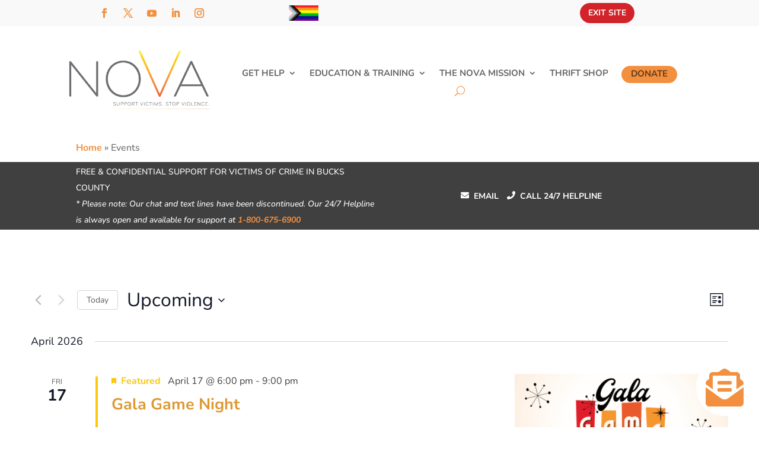

--- FILE ---
content_type: text/css
request_url: https://novabucks.org/wp-content/plugins/Customizations/styles.css?ver=6.9
body_size: -104
content:
/* Silence */


--- FILE ---
content_type: text/css
request_url: https://novabucks.org/wp-content/et-cache/archive/et-divi-dynamic-tb-8912-tb-8986-late.css?ver=1768352931
body_size: 106
content:
@font-face{font-family:ETmodules;font-display:block;src:url(//novabucks.org/wp-content/themes/Divi/core/admin/fonts/modules/social/modules.eot);src:url(//novabucks.org/wp-content/themes/Divi/core/admin/fonts/modules/social/modules.eot?#iefix) format("embedded-opentype"),url(//novabucks.org/wp-content/themes/Divi/core/admin/fonts/modules/social/modules.woff) format("woff"),url(//novabucks.org/wp-content/themes/Divi/core/admin/fonts/modules/social/modules.ttf) format("truetype"),url(//novabucks.org/wp-content/themes/Divi/core/admin/fonts/modules/social/modules.svg#ETmodules) format("svg");font-weight:400;font-style:normal}

--- FILE ---
content_type: text/css
request_url: https://novabucks.org/wp-content/et-cache/global/et-divi-customizer-global.min.css?ver=1768352930
body_size: 1582
content:
h1,h2,h3,h4,h5,h6{font-weight:bold}h2,h3,h6{color:#f3903f}h4{color:#fdc70c}a{font-weight:bold}blockquote:before,blockquote:after{content:none!important}@media all and (max-width:768px){#nova-header-top .et_pb_column{width:49%!important}.et_pb_row_1-2_1-6_1-6_1-6>.et_pb_column.et_pb_column_1_6{margin-right:0}}.nova-quick-escape-link .nova-get-help-link{display:inline-block;cursor:pointer}#google_translate_element{text-align:center}#google_translate_element .goog-te-gadget-simple{border-radius:24px;padding:.3em 1em;border:1px solid #6d6e71;font-size:8px}div.get-help-header-items ul{list-style-type:none;padding:0;text-align:center}div.get-help-header-items ul li{display:inline-block;padding:0px 5px}div.get-help-header-items ul li a{color:#fff;text-transform:uppercase;font-size:14px}div.get-help-header-items a.nova-get-help-link{position:relative;z-index:999;color:#fff!important}.nova-get-help-hover{width:300px;visibility:hidden;background-color:#fff;text-align:center;padding:5px;position:absolute;z-index:999;top:125%;left:50%;margin-left:-150px;box-shadow:0 0 4px 0 rgb(0 0 0 / 50%);opacity:0;transition:opacity 0.3s;color:#000;text-transform:none}.nova-get-help-hover::before{content:"";position:absolute;top:0%;left:50%;margin-top:-10px;margin-left:-5px;border-width:5px;border-style:solid;border-color:transparent transparent #fff transparent}div.get-help-header-items .nova-get-help-link:hover .nova-get-help-hover{visibility:visible;opacity:1;z-index:999}div.get-help-header-items ul li::before{font-family:'ETmodules';margin-right:4px;color:#fff}.nova-text-link::before{content:"e00b"}.nova-chat-link::before{content:"e066"}.nova-email-link::before{content:"e010"}.nova-call-link::before{content:"e090"}#nova-quick-escape{background-color:#D2232A;padding:0.3em 1em;border-radius:24px}#menu-primary-menu .sub-menu li{padding-top:0;padding-bottom:0;margin-top:0;margin-bottom:0}#menu-primary-menu .sub-menu li a{padding-top:10px;padding-bottom:10px}#menu-primary-menu .sub-menu li:not(:first-child) a{border-top:1px solid #eee}#menu-primary-menu .sub-menu li a{line-height:1.25em}#menu-primary-menu .sub-menu li a:hover{background-color:#f3903f!important;color:#fff!important}#menu-primary-menu li.nova-menu-button>a{color:#fff;background-color:#f3903f;border:1px solid #f3903f;border-radius:24px;text-transform:uppercase;padding:0.3em 1em;margin-top:-5px;margin-bottom:5px}.et-menu li.nova-menu-button.menu-item-has-children>a:first-child:after{display:none}.mobile_menu_bar::before{font-size:64px}#mobile_menu1.et_mobile_menu li.menu-item a{color:#404040!important}.et-l.et-l--footer article{margin-bottom:10px;margin-left:10px}body .gform_wrapper .gform_body .gform_fields .gfield .gfield_label{font-size:14px}#bboxdonation_btnSubmit,body .gform_wrapper .gform_footer input[type=submit]{font-size:18px;color:#fff;background-color:#f3903f;border:1px solid #f3903f;border-radius:24px;text-transform:uppercase;padding:0.3em 1em;box-shadow:none}#bboxdonation_btnSubmit,body .gform_wrapper .gform_footer input[type=submit]:hover{background-color:#fff;color:#f3903f}body #gform_wrapper_21 label,body #gform_wrapper_21 span.gfield_required,body #gform_wrapper_21.gform_wrapper .gform_body .gform_fields .gfield .gfield_label{color:#fff;text-transform:uppercase;font-size:12px}body #gform_wrapper_21.gform_wrapper .gform_body .gform_fields .gfield .gfield_label{margin-bottom:0}body #gform_wrapper_21.gform_wrapper .gform_footer input[type=submit]{font-size:14px!important}body #gform_wrapper_23{margin-top:20px}body #gform_wrapper_23 label,body #gform_wrapper_23 span.gfield_required,body #gform_wrapper_23.gform_wrapper .gform_body .gform_fields .gfield .gfield_label{color:#fff}body #gform_wrapper_23.gform_wrapper .gform_footer input[type=submit]{background-color:#fff;color:#f3903f;border:2px solid #fff}body #gform_wrapper_23.gform_wrapper .gform_footer input[type=submit]:hover{background-color:#f3903f;color:#fff;border:2px solid #fff}#rev_slider_12_1_wrapper .uranus.tparrows:before,#rev_slider_10_1_wrapper .uranus.tparrows:before{color:#f3903f}#gform_submit_button_24,#gform_submit_button_22{color:#f3903f;background-color:#fff;border:1px solid #fff}#gform_submit_button_24:hover,#gform_submit_button_22:hover{color:#fff;background-color:#f3903f;border:1px solid #fff}#gform_fields_24 .gfield_required.gfield_required_text,#gform_fields_22 .gfield_required.gfield_required_text{color:#fff}#bbox-root label.BBFormFieldLabelEdit,#bbox-root .BBFormFieldLabel,#bbox-root .BBFormFieldContainer a{color:#fff;font-size:14px}#bbox-root .BBFormRadioLabel{font-size:14px;padding:.3em;border-radius:25px}#bbox-root .BBFormRadioLabelGivingLevelSelected{background-color:#fdc70c;border-color:#fff}.nova-flip-col .nova-flip-back-content{display:none}.nova-flip-col:hover{background-color:#f3903f;color:#fff}.nova-flip-col:hover .nova-flip-front-content{display:none}.nova-flip-col:hover .nova-flip-back-content{display:block}.nova-flip-col .et-pb-icon{font-size:12px;font-weight:bold}.wpmtst-testimonial-inner.testimonial-inner{max-width:90%;margin:0 auto}.wpmtst-testimonial-content.testimonial-content{font-style:italic;text-align:center}.wpmtst-testimonial-field.testimonial-field.testimonial-name{text-align:center;margin-top:10px}.wpmtst-testimonial-field.testimonial-field.testimonial-name::before{content:"—";margin-right:10px}.strong-view.controls-style-buttons:not(.rtl) .wpmslider-prev:before,.strong-view.controls-style-buttons:not(.rtl) .wpmslider-next:before{background:#f3903f}.tribe-events-single-event-description.tribe-events-content{margin-top:20px}.tribe-events-meta-group.tribe-events-meta-group-organizer{display:none!important}.tribe-tickets__rsvp-details-wrapper{display:none!important}#rsvp-now .tribe-tickets__rsvp-actions{margin:0!important;padding:0!important;border:none!important}#rsvp-now.event-tickets .tribe-tickets__rsvp-wrapper{border:none!important;padding:0!important;margin:0!important}.divioverlay.divioverlay-open>a.overlay-close>span{color:#F3903F!important}

--- FILE ---
content_type: text/css
request_url: https://novabucks.org/wp-content/et-cache/archive/et-divi-dynamic-tb-8912-tb-8986-late.css
body_size: 106
content:
@font-face{font-family:ETmodules;font-display:block;src:url(//novabucks.org/wp-content/themes/Divi/core/admin/fonts/modules/social/modules.eot);src:url(//novabucks.org/wp-content/themes/Divi/core/admin/fonts/modules/social/modules.eot?#iefix) format("embedded-opentype"),url(//novabucks.org/wp-content/themes/Divi/core/admin/fonts/modules/social/modules.woff) format("woff"),url(//novabucks.org/wp-content/themes/Divi/core/admin/fonts/modules/social/modules.ttf) format("truetype"),url(//novabucks.org/wp-content/themes/Divi/core/admin/fonts/modules/social/modules.svg#ETmodules) format("svg");font-weight:400;font-style:normal}

--- FILE ---
content_type: text/javascript
request_url: https://novabucks.org/wp-content/plugins/Customizations/script.js?ver=6.9
body_size: 66
content:
"use strict"

// eslint-disable-next-line no-undef
jQuery(document).ready(() => {

	// eslint-disable-next-line no-undef
	let jQ = jQuery
	jQ("#nova-chat-link-hover-content").hide()
	jQ("li.nova-chat-link").hover(
		() => {
			jQ("#nova-chat-link-hover-content").show()
		},
		() => {
			jQ("#nova-chat-link-hover-content").hide()
		}
	)
})
